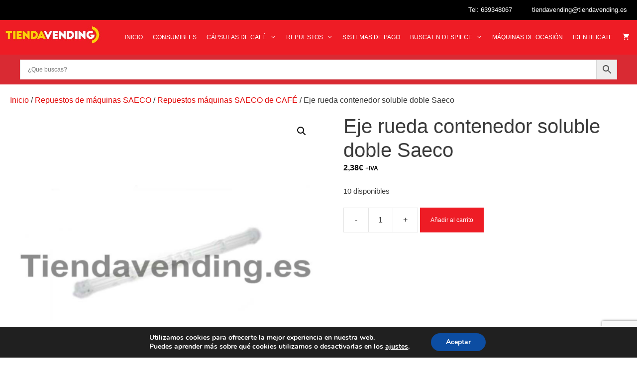

--- FILE ---
content_type: text/html; charset=utf-8
request_url: https://www.google.com/recaptcha/api2/anchor?ar=1&k=6LeMWB4pAAAAAARFH8h5mFMVUXpD4NE_5rWUVaVq&co=aHR0cHM6Ly90aWVuZGF2ZW5kaW5nLmVzOjQ0Mw..&hl=en&v=PoyoqOPhxBO7pBk68S4YbpHZ&size=invisible&anchor-ms=20000&execute-ms=30000&cb=ro2iysdeg5b
body_size: 48782
content:
<!DOCTYPE HTML><html dir="ltr" lang="en"><head><meta http-equiv="Content-Type" content="text/html; charset=UTF-8">
<meta http-equiv="X-UA-Compatible" content="IE=edge">
<title>reCAPTCHA</title>
<style type="text/css">
/* cyrillic-ext */
@font-face {
  font-family: 'Roboto';
  font-style: normal;
  font-weight: 400;
  font-stretch: 100%;
  src: url(//fonts.gstatic.com/s/roboto/v48/KFO7CnqEu92Fr1ME7kSn66aGLdTylUAMa3GUBHMdazTgWw.woff2) format('woff2');
  unicode-range: U+0460-052F, U+1C80-1C8A, U+20B4, U+2DE0-2DFF, U+A640-A69F, U+FE2E-FE2F;
}
/* cyrillic */
@font-face {
  font-family: 'Roboto';
  font-style: normal;
  font-weight: 400;
  font-stretch: 100%;
  src: url(//fonts.gstatic.com/s/roboto/v48/KFO7CnqEu92Fr1ME7kSn66aGLdTylUAMa3iUBHMdazTgWw.woff2) format('woff2');
  unicode-range: U+0301, U+0400-045F, U+0490-0491, U+04B0-04B1, U+2116;
}
/* greek-ext */
@font-face {
  font-family: 'Roboto';
  font-style: normal;
  font-weight: 400;
  font-stretch: 100%;
  src: url(//fonts.gstatic.com/s/roboto/v48/KFO7CnqEu92Fr1ME7kSn66aGLdTylUAMa3CUBHMdazTgWw.woff2) format('woff2');
  unicode-range: U+1F00-1FFF;
}
/* greek */
@font-face {
  font-family: 'Roboto';
  font-style: normal;
  font-weight: 400;
  font-stretch: 100%;
  src: url(//fonts.gstatic.com/s/roboto/v48/KFO7CnqEu92Fr1ME7kSn66aGLdTylUAMa3-UBHMdazTgWw.woff2) format('woff2');
  unicode-range: U+0370-0377, U+037A-037F, U+0384-038A, U+038C, U+038E-03A1, U+03A3-03FF;
}
/* math */
@font-face {
  font-family: 'Roboto';
  font-style: normal;
  font-weight: 400;
  font-stretch: 100%;
  src: url(//fonts.gstatic.com/s/roboto/v48/KFO7CnqEu92Fr1ME7kSn66aGLdTylUAMawCUBHMdazTgWw.woff2) format('woff2');
  unicode-range: U+0302-0303, U+0305, U+0307-0308, U+0310, U+0312, U+0315, U+031A, U+0326-0327, U+032C, U+032F-0330, U+0332-0333, U+0338, U+033A, U+0346, U+034D, U+0391-03A1, U+03A3-03A9, U+03B1-03C9, U+03D1, U+03D5-03D6, U+03F0-03F1, U+03F4-03F5, U+2016-2017, U+2034-2038, U+203C, U+2040, U+2043, U+2047, U+2050, U+2057, U+205F, U+2070-2071, U+2074-208E, U+2090-209C, U+20D0-20DC, U+20E1, U+20E5-20EF, U+2100-2112, U+2114-2115, U+2117-2121, U+2123-214F, U+2190, U+2192, U+2194-21AE, U+21B0-21E5, U+21F1-21F2, U+21F4-2211, U+2213-2214, U+2216-22FF, U+2308-230B, U+2310, U+2319, U+231C-2321, U+2336-237A, U+237C, U+2395, U+239B-23B7, U+23D0, U+23DC-23E1, U+2474-2475, U+25AF, U+25B3, U+25B7, U+25BD, U+25C1, U+25CA, U+25CC, U+25FB, U+266D-266F, U+27C0-27FF, U+2900-2AFF, U+2B0E-2B11, U+2B30-2B4C, U+2BFE, U+3030, U+FF5B, U+FF5D, U+1D400-1D7FF, U+1EE00-1EEFF;
}
/* symbols */
@font-face {
  font-family: 'Roboto';
  font-style: normal;
  font-weight: 400;
  font-stretch: 100%;
  src: url(//fonts.gstatic.com/s/roboto/v48/KFO7CnqEu92Fr1ME7kSn66aGLdTylUAMaxKUBHMdazTgWw.woff2) format('woff2');
  unicode-range: U+0001-000C, U+000E-001F, U+007F-009F, U+20DD-20E0, U+20E2-20E4, U+2150-218F, U+2190, U+2192, U+2194-2199, U+21AF, U+21E6-21F0, U+21F3, U+2218-2219, U+2299, U+22C4-22C6, U+2300-243F, U+2440-244A, U+2460-24FF, U+25A0-27BF, U+2800-28FF, U+2921-2922, U+2981, U+29BF, U+29EB, U+2B00-2BFF, U+4DC0-4DFF, U+FFF9-FFFB, U+10140-1018E, U+10190-1019C, U+101A0, U+101D0-101FD, U+102E0-102FB, U+10E60-10E7E, U+1D2C0-1D2D3, U+1D2E0-1D37F, U+1F000-1F0FF, U+1F100-1F1AD, U+1F1E6-1F1FF, U+1F30D-1F30F, U+1F315, U+1F31C, U+1F31E, U+1F320-1F32C, U+1F336, U+1F378, U+1F37D, U+1F382, U+1F393-1F39F, U+1F3A7-1F3A8, U+1F3AC-1F3AF, U+1F3C2, U+1F3C4-1F3C6, U+1F3CA-1F3CE, U+1F3D4-1F3E0, U+1F3ED, U+1F3F1-1F3F3, U+1F3F5-1F3F7, U+1F408, U+1F415, U+1F41F, U+1F426, U+1F43F, U+1F441-1F442, U+1F444, U+1F446-1F449, U+1F44C-1F44E, U+1F453, U+1F46A, U+1F47D, U+1F4A3, U+1F4B0, U+1F4B3, U+1F4B9, U+1F4BB, U+1F4BF, U+1F4C8-1F4CB, U+1F4D6, U+1F4DA, U+1F4DF, U+1F4E3-1F4E6, U+1F4EA-1F4ED, U+1F4F7, U+1F4F9-1F4FB, U+1F4FD-1F4FE, U+1F503, U+1F507-1F50B, U+1F50D, U+1F512-1F513, U+1F53E-1F54A, U+1F54F-1F5FA, U+1F610, U+1F650-1F67F, U+1F687, U+1F68D, U+1F691, U+1F694, U+1F698, U+1F6AD, U+1F6B2, U+1F6B9-1F6BA, U+1F6BC, U+1F6C6-1F6CF, U+1F6D3-1F6D7, U+1F6E0-1F6EA, U+1F6F0-1F6F3, U+1F6F7-1F6FC, U+1F700-1F7FF, U+1F800-1F80B, U+1F810-1F847, U+1F850-1F859, U+1F860-1F887, U+1F890-1F8AD, U+1F8B0-1F8BB, U+1F8C0-1F8C1, U+1F900-1F90B, U+1F93B, U+1F946, U+1F984, U+1F996, U+1F9E9, U+1FA00-1FA6F, U+1FA70-1FA7C, U+1FA80-1FA89, U+1FA8F-1FAC6, U+1FACE-1FADC, U+1FADF-1FAE9, U+1FAF0-1FAF8, U+1FB00-1FBFF;
}
/* vietnamese */
@font-face {
  font-family: 'Roboto';
  font-style: normal;
  font-weight: 400;
  font-stretch: 100%;
  src: url(//fonts.gstatic.com/s/roboto/v48/KFO7CnqEu92Fr1ME7kSn66aGLdTylUAMa3OUBHMdazTgWw.woff2) format('woff2');
  unicode-range: U+0102-0103, U+0110-0111, U+0128-0129, U+0168-0169, U+01A0-01A1, U+01AF-01B0, U+0300-0301, U+0303-0304, U+0308-0309, U+0323, U+0329, U+1EA0-1EF9, U+20AB;
}
/* latin-ext */
@font-face {
  font-family: 'Roboto';
  font-style: normal;
  font-weight: 400;
  font-stretch: 100%;
  src: url(//fonts.gstatic.com/s/roboto/v48/KFO7CnqEu92Fr1ME7kSn66aGLdTylUAMa3KUBHMdazTgWw.woff2) format('woff2');
  unicode-range: U+0100-02BA, U+02BD-02C5, U+02C7-02CC, U+02CE-02D7, U+02DD-02FF, U+0304, U+0308, U+0329, U+1D00-1DBF, U+1E00-1E9F, U+1EF2-1EFF, U+2020, U+20A0-20AB, U+20AD-20C0, U+2113, U+2C60-2C7F, U+A720-A7FF;
}
/* latin */
@font-face {
  font-family: 'Roboto';
  font-style: normal;
  font-weight: 400;
  font-stretch: 100%;
  src: url(//fonts.gstatic.com/s/roboto/v48/KFO7CnqEu92Fr1ME7kSn66aGLdTylUAMa3yUBHMdazQ.woff2) format('woff2');
  unicode-range: U+0000-00FF, U+0131, U+0152-0153, U+02BB-02BC, U+02C6, U+02DA, U+02DC, U+0304, U+0308, U+0329, U+2000-206F, U+20AC, U+2122, U+2191, U+2193, U+2212, U+2215, U+FEFF, U+FFFD;
}
/* cyrillic-ext */
@font-face {
  font-family: 'Roboto';
  font-style: normal;
  font-weight: 500;
  font-stretch: 100%;
  src: url(//fonts.gstatic.com/s/roboto/v48/KFO7CnqEu92Fr1ME7kSn66aGLdTylUAMa3GUBHMdazTgWw.woff2) format('woff2');
  unicode-range: U+0460-052F, U+1C80-1C8A, U+20B4, U+2DE0-2DFF, U+A640-A69F, U+FE2E-FE2F;
}
/* cyrillic */
@font-face {
  font-family: 'Roboto';
  font-style: normal;
  font-weight: 500;
  font-stretch: 100%;
  src: url(//fonts.gstatic.com/s/roboto/v48/KFO7CnqEu92Fr1ME7kSn66aGLdTylUAMa3iUBHMdazTgWw.woff2) format('woff2');
  unicode-range: U+0301, U+0400-045F, U+0490-0491, U+04B0-04B1, U+2116;
}
/* greek-ext */
@font-face {
  font-family: 'Roboto';
  font-style: normal;
  font-weight: 500;
  font-stretch: 100%;
  src: url(//fonts.gstatic.com/s/roboto/v48/KFO7CnqEu92Fr1ME7kSn66aGLdTylUAMa3CUBHMdazTgWw.woff2) format('woff2');
  unicode-range: U+1F00-1FFF;
}
/* greek */
@font-face {
  font-family: 'Roboto';
  font-style: normal;
  font-weight: 500;
  font-stretch: 100%;
  src: url(//fonts.gstatic.com/s/roboto/v48/KFO7CnqEu92Fr1ME7kSn66aGLdTylUAMa3-UBHMdazTgWw.woff2) format('woff2');
  unicode-range: U+0370-0377, U+037A-037F, U+0384-038A, U+038C, U+038E-03A1, U+03A3-03FF;
}
/* math */
@font-face {
  font-family: 'Roboto';
  font-style: normal;
  font-weight: 500;
  font-stretch: 100%;
  src: url(//fonts.gstatic.com/s/roboto/v48/KFO7CnqEu92Fr1ME7kSn66aGLdTylUAMawCUBHMdazTgWw.woff2) format('woff2');
  unicode-range: U+0302-0303, U+0305, U+0307-0308, U+0310, U+0312, U+0315, U+031A, U+0326-0327, U+032C, U+032F-0330, U+0332-0333, U+0338, U+033A, U+0346, U+034D, U+0391-03A1, U+03A3-03A9, U+03B1-03C9, U+03D1, U+03D5-03D6, U+03F0-03F1, U+03F4-03F5, U+2016-2017, U+2034-2038, U+203C, U+2040, U+2043, U+2047, U+2050, U+2057, U+205F, U+2070-2071, U+2074-208E, U+2090-209C, U+20D0-20DC, U+20E1, U+20E5-20EF, U+2100-2112, U+2114-2115, U+2117-2121, U+2123-214F, U+2190, U+2192, U+2194-21AE, U+21B0-21E5, U+21F1-21F2, U+21F4-2211, U+2213-2214, U+2216-22FF, U+2308-230B, U+2310, U+2319, U+231C-2321, U+2336-237A, U+237C, U+2395, U+239B-23B7, U+23D0, U+23DC-23E1, U+2474-2475, U+25AF, U+25B3, U+25B7, U+25BD, U+25C1, U+25CA, U+25CC, U+25FB, U+266D-266F, U+27C0-27FF, U+2900-2AFF, U+2B0E-2B11, U+2B30-2B4C, U+2BFE, U+3030, U+FF5B, U+FF5D, U+1D400-1D7FF, U+1EE00-1EEFF;
}
/* symbols */
@font-face {
  font-family: 'Roboto';
  font-style: normal;
  font-weight: 500;
  font-stretch: 100%;
  src: url(//fonts.gstatic.com/s/roboto/v48/KFO7CnqEu92Fr1ME7kSn66aGLdTylUAMaxKUBHMdazTgWw.woff2) format('woff2');
  unicode-range: U+0001-000C, U+000E-001F, U+007F-009F, U+20DD-20E0, U+20E2-20E4, U+2150-218F, U+2190, U+2192, U+2194-2199, U+21AF, U+21E6-21F0, U+21F3, U+2218-2219, U+2299, U+22C4-22C6, U+2300-243F, U+2440-244A, U+2460-24FF, U+25A0-27BF, U+2800-28FF, U+2921-2922, U+2981, U+29BF, U+29EB, U+2B00-2BFF, U+4DC0-4DFF, U+FFF9-FFFB, U+10140-1018E, U+10190-1019C, U+101A0, U+101D0-101FD, U+102E0-102FB, U+10E60-10E7E, U+1D2C0-1D2D3, U+1D2E0-1D37F, U+1F000-1F0FF, U+1F100-1F1AD, U+1F1E6-1F1FF, U+1F30D-1F30F, U+1F315, U+1F31C, U+1F31E, U+1F320-1F32C, U+1F336, U+1F378, U+1F37D, U+1F382, U+1F393-1F39F, U+1F3A7-1F3A8, U+1F3AC-1F3AF, U+1F3C2, U+1F3C4-1F3C6, U+1F3CA-1F3CE, U+1F3D4-1F3E0, U+1F3ED, U+1F3F1-1F3F3, U+1F3F5-1F3F7, U+1F408, U+1F415, U+1F41F, U+1F426, U+1F43F, U+1F441-1F442, U+1F444, U+1F446-1F449, U+1F44C-1F44E, U+1F453, U+1F46A, U+1F47D, U+1F4A3, U+1F4B0, U+1F4B3, U+1F4B9, U+1F4BB, U+1F4BF, U+1F4C8-1F4CB, U+1F4D6, U+1F4DA, U+1F4DF, U+1F4E3-1F4E6, U+1F4EA-1F4ED, U+1F4F7, U+1F4F9-1F4FB, U+1F4FD-1F4FE, U+1F503, U+1F507-1F50B, U+1F50D, U+1F512-1F513, U+1F53E-1F54A, U+1F54F-1F5FA, U+1F610, U+1F650-1F67F, U+1F687, U+1F68D, U+1F691, U+1F694, U+1F698, U+1F6AD, U+1F6B2, U+1F6B9-1F6BA, U+1F6BC, U+1F6C6-1F6CF, U+1F6D3-1F6D7, U+1F6E0-1F6EA, U+1F6F0-1F6F3, U+1F6F7-1F6FC, U+1F700-1F7FF, U+1F800-1F80B, U+1F810-1F847, U+1F850-1F859, U+1F860-1F887, U+1F890-1F8AD, U+1F8B0-1F8BB, U+1F8C0-1F8C1, U+1F900-1F90B, U+1F93B, U+1F946, U+1F984, U+1F996, U+1F9E9, U+1FA00-1FA6F, U+1FA70-1FA7C, U+1FA80-1FA89, U+1FA8F-1FAC6, U+1FACE-1FADC, U+1FADF-1FAE9, U+1FAF0-1FAF8, U+1FB00-1FBFF;
}
/* vietnamese */
@font-face {
  font-family: 'Roboto';
  font-style: normal;
  font-weight: 500;
  font-stretch: 100%;
  src: url(//fonts.gstatic.com/s/roboto/v48/KFO7CnqEu92Fr1ME7kSn66aGLdTylUAMa3OUBHMdazTgWw.woff2) format('woff2');
  unicode-range: U+0102-0103, U+0110-0111, U+0128-0129, U+0168-0169, U+01A0-01A1, U+01AF-01B0, U+0300-0301, U+0303-0304, U+0308-0309, U+0323, U+0329, U+1EA0-1EF9, U+20AB;
}
/* latin-ext */
@font-face {
  font-family: 'Roboto';
  font-style: normal;
  font-weight: 500;
  font-stretch: 100%;
  src: url(//fonts.gstatic.com/s/roboto/v48/KFO7CnqEu92Fr1ME7kSn66aGLdTylUAMa3KUBHMdazTgWw.woff2) format('woff2');
  unicode-range: U+0100-02BA, U+02BD-02C5, U+02C7-02CC, U+02CE-02D7, U+02DD-02FF, U+0304, U+0308, U+0329, U+1D00-1DBF, U+1E00-1E9F, U+1EF2-1EFF, U+2020, U+20A0-20AB, U+20AD-20C0, U+2113, U+2C60-2C7F, U+A720-A7FF;
}
/* latin */
@font-face {
  font-family: 'Roboto';
  font-style: normal;
  font-weight: 500;
  font-stretch: 100%;
  src: url(//fonts.gstatic.com/s/roboto/v48/KFO7CnqEu92Fr1ME7kSn66aGLdTylUAMa3yUBHMdazQ.woff2) format('woff2');
  unicode-range: U+0000-00FF, U+0131, U+0152-0153, U+02BB-02BC, U+02C6, U+02DA, U+02DC, U+0304, U+0308, U+0329, U+2000-206F, U+20AC, U+2122, U+2191, U+2193, U+2212, U+2215, U+FEFF, U+FFFD;
}
/* cyrillic-ext */
@font-face {
  font-family: 'Roboto';
  font-style: normal;
  font-weight: 900;
  font-stretch: 100%;
  src: url(//fonts.gstatic.com/s/roboto/v48/KFO7CnqEu92Fr1ME7kSn66aGLdTylUAMa3GUBHMdazTgWw.woff2) format('woff2');
  unicode-range: U+0460-052F, U+1C80-1C8A, U+20B4, U+2DE0-2DFF, U+A640-A69F, U+FE2E-FE2F;
}
/* cyrillic */
@font-face {
  font-family: 'Roboto';
  font-style: normal;
  font-weight: 900;
  font-stretch: 100%;
  src: url(//fonts.gstatic.com/s/roboto/v48/KFO7CnqEu92Fr1ME7kSn66aGLdTylUAMa3iUBHMdazTgWw.woff2) format('woff2');
  unicode-range: U+0301, U+0400-045F, U+0490-0491, U+04B0-04B1, U+2116;
}
/* greek-ext */
@font-face {
  font-family: 'Roboto';
  font-style: normal;
  font-weight: 900;
  font-stretch: 100%;
  src: url(//fonts.gstatic.com/s/roboto/v48/KFO7CnqEu92Fr1ME7kSn66aGLdTylUAMa3CUBHMdazTgWw.woff2) format('woff2');
  unicode-range: U+1F00-1FFF;
}
/* greek */
@font-face {
  font-family: 'Roboto';
  font-style: normal;
  font-weight: 900;
  font-stretch: 100%;
  src: url(//fonts.gstatic.com/s/roboto/v48/KFO7CnqEu92Fr1ME7kSn66aGLdTylUAMa3-UBHMdazTgWw.woff2) format('woff2');
  unicode-range: U+0370-0377, U+037A-037F, U+0384-038A, U+038C, U+038E-03A1, U+03A3-03FF;
}
/* math */
@font-face {
  font-family: 'Roboto';
  font-style: normal;
  font-weight: 900;
  font-stretch: 100%;
  src: url(//fonts.gstatic.com/s/roboto/v48/KFO7CnqEu92Fr1ME7kSn66aGLdTylUAMawCUBHMdazTgWw.woff2) format('woff2');
  unicode-range: U+0302-0303, U+0305, U+0307-0308, U+0310, U+0312, U+0315, U+031A, U+0326-0327, U+032C, U+032F-0330, U+0332-0333, U+0338, U+033A, U+0346, U+034D, U+0391-03A1, U+03A3-03A9, U+03B1-03C9, U+03D1, U+03D5-03D6, U+03F0-03F1, U+03F4-03F5, U+2016-2017, U+2034-2038, U+203C, U+2040, U+2043, U+2047, U+2050, U+2057, U+205F, U+2070-2071, U+2074-208E, U+2090-209C, U+20D0-20DC, U+20E1, U+20E5-20EF, U+2100-2112, U+2114-2115, U+2117-2121, U+2123-214F, U+2190, U+2192, U+2194-21AE, U+21B0-21E5, U+21F1-21F2, U+21F4-2211, U+2213-2214, U+2216-22FF, U+2308-230B, U+2310, U+2319, U+231C-2321, U+2336-237A, U+237C, U+2395, U+239B-23B7, U+23D0, U+23DC-23E1, U+2474-2475, U+25AF, U+25B3, U+25B7, U+25BD, U+25C1, U+25CA, U+25CC, U+25FB, U+266D-266F, U+27C0-27FF, U+2900-2AFF, U+2B0E-2B11, U+2B30-2B4C, U+2BFE, U+3030, U+FF5B, U+FF5D, U+1D400-1D7FF, U+1EE00-1EEFF;
}
/* symbols */
@font-face {
  font-family: 'Roboto';
  font-style: normal;
  font-weight: 900;
  font-stretch: 100%;
  src: url(//fonts.gstatic.com/s/roboto/v48/KFO7CnqEu92Fr1ME7kSn66aGLdTylUAMaxKUBHMdazTgWw.woff2) format('woff2');
  unicode-range: U+0001-000C, U+000E-001F, U+007F-009F, U+20DD-20E0, U+20E2-20E4, U+2150-218F, U+2190, U+2192, U+2194-2199, U+21AF, U+21E6-21F0, U+21F3, U+2218-2219, U+2299, U+22C4-22C6, U+2300-243F, U+2440-244A, U+2460-24FF, U+25A0-27BF, U+2800-28FF, U+2921-2922, U+2981, U+29BF, U+29EB, U+2B00-2BFF, U+4DC0-4DFF, U+FFF9-FFFB, U+10140-1018E, U+10190-1019C, U+101A0, U+101D0-101FD, U+102E0-102FB, U+10E60-10E7E, U+1D2C0-1D2D3, U+1D2E0-1D37F, U+1F000-1F0FF, U+1F100-1F1AD, U+1F1E6-1F1FF, U+1F30D-1F30F, U+1F315, U+1F31C, U+1F31E, U+1F320-1F32C, U+1F336, U+1F378, U+1F37D, U+1F382, U+1F393-1F39F, U+1F3A7-1F3A8, U+1F3AC-1F3AF, U+1F3C2, U+1F3C4-1F3C6, U+1F3CA-1F3CE, U+1F3D4-1F3E0, U+1F3ED, U+1F3F1-1F3F3, U+1F3F5-1F3F7, U+1F408, U+1F415, U+1F41F, U+1F426, U+1F43F, U+1F441-1F442, U+1F444, U+1F446-1F449, U+1F44C-1F44E, U+1F453, U+1F46A, U+1F47D, U+1F4A3, U+1F4B0, U+1F4B3, U+1F4B9, U+1F4BB, U+1F4BF, U+1F4C8-1F4CB, U+1F4D6, U+1F4DA, U+1F4DF, U+1F4E3-1F4E6, U+1F4EA-1F4ED, U+1F4F7, U+1F4F9-1F4FB, U+1F4FD-1F4FE, U+1F503, U+1F507-1F50B, U+1F50D, U+1F512-1F513, U+1F53E-1F54A, U+1F54F-1F5FA, U+1F610, U+1F650-1F67F, U+1F687, U+1F68D, U+1F691, U+1F694, U+1F698, U+1F6AD, U+1F6B2, U+1F6B9-1F6BA, U+1F6BC, U+1F6C6-1F6CF, U+1F6D3-1F6D7, U+1F6E0-1F6EA, U+1F6F0-1F6F3, U+1F6F7-1F6FC, U+1F700-1F7FF, U+1F800-1F80B, U+1F810-1F847, U+1F850-1F859, U+1F860-1F887, U+1F890-1F8AD, U+1F8B0-1F8BB, U+1F8C0-1F8C1, U+1F900-1F90B, U+1F93B, U+1F946, U+1F984, U+1F996, U+1F9E9, U+1FA00-1FA6F, U+1FA70-1FA7C, U+1FA80-1FA89, U+1FA8F-1FAC6, U+1FACE-1FADC, U+1FADF-1FAE9, U+1FAF0-1FAF8, U+1FB00-1FBFF;
}
/* vietnamese */
@font-face {
  font-family: 'Roboto';
  font-style: normal;
  font-weight: 900;
  font-stretch: 100%;
  src: url(//fonts.gstatic.com/s/roboto/v48/KFO7CnqEu92Fr1ME7kSn66aGLdTylUAMa3OUBHMdazTgWw.woff2) format('woff2');
  unicode-range: U+0102-0103, U+0110-0111, U+0128-0129, U+0168-0169, U+01A0-01A1, U+01AF-01B0, U+0300-0301, U+0303-0304, U+0308-0309, U+0323, U+0329, U+1EA0-1EF9, U+20AB;
}
/* latin-ext */
@font-face {
  font-family: 'Roboto';
  font-style: normal;
  font-weight: 900;
  font-stretch: 100%;
  src: url(//fonts.gstatic.com/s/roboto/v48/KFO7CnqEu92Fr1ME7kSn66aGLdTylUAMa3KUBHMdazTgWw.woff2) format('woff2');
  unicode-range: U+0100-02BA, U+02BD-02C5, U+02C7-02CC, U+02CE-02D7, U+02DD-02FF, U+0304, U+0308, U+0329, U+1D00-1DBF, U+1E00-1E9F, U+1EF2-1EFF, U+2020, U+20A0-20AB, U+20AD-20C0, U+2113, U+2C60-2C7F, U+A720-A7FF;
}
/* latin */
@font-face {
  font-family: 'Roboto';
  font-style: normal;
  font-weight: 900;
  font-stretch: 100%;
  src: url(//fonts.gstatic.com/s/roboto/v48/KFO7CnqEu92Fr1ME7kSn66aGLdTylUAMa3yUBHMdazQ.woff2) format('woff2');
  unicode-range: U+0000-00FF, U+0131, U+0152-0153, U+02BB-02BC, U+02C6, U+02DA, U+02DC, U+0304, U+0308, U+0329, U+2000-206F, U+20AC, U+2122, U+2191, U+2193, U+2212, U+2215, U+FEFF, U+FFFD;
}

</style>
<link rel="stylesheet" type="text/css" href="https://www.gstatic.com/recaptcha/releases/PoyoqOPhxBO7pBk68S4YbpHZ/styles__ltr.css">
<script nonce="GoQSXfTCu0xSg6Bgrx-OfQ" type="text/javascript">window['__recaptcha_api'] = 'https://www.google.com/recaptcha/api2/';</script>
<script type="text/javascript" src="https://www.gstatic.com/recaptcha/releases/PoyoqOPhxBO7pBk68S4YbpHZ/recaptcha__en.js" nonce="GoQSXfTCu0xSg6Bgrx-OfQ">
      
    </script></head>
<body><div id="rc-anchor-alert" class="rc-anchor-alert"></div>
<input type="hidden" id="recaptcha-token" value="[base64]">
<script type="text/javascript" nonce="GoQSXfTCu0xSg6Bgrx-OfQ">
      recaptcha.anchor.Main.init("[\x22ainput\x22,[\x22bgdata\x22,\x22\x22,\[base64]/[base64]/bmV3IFpbdF0obVswXSk6Sz09Mj9uZXcgWlt0XShtWzBdLG1bMV0pOks9PTM/bmV3IFpbdF0obVswXSxtWzFdLG1bMl0pOks9PTQ/[base64]/[base64]/[base64]/[base64]/[base64]/[base64]/[base64]/[base64]/[base64]/[base64]/[base64]/[base64]/[base64]/[base64]\\u003d\\u003d\x22,\[base64]\\u003d\\u003d\x22,\x22w5rCpcOwCsK4w6TCsyXCpB/CrG8XeMKbXg4Cw4vClQlyUcO2wrXCm2LDvRoowrN6woMHF0HCjV7DuUHDmCPDi1LDsC/CtMO+wqsDw7ZQw6TCnH1Kwq5jwqXCulnCj8KDw57DqMOVfsO8wp5JFhFVwo7Cj8OWw6YNw4zCvMK3NTTDrj/Dh1bCiMObecOdw4ZWw5xEwrB/w6kbw4sfw5LDp8KiecOqwo3DjMK1ScKqR8KGMcKGBcOew6TCl3wnw4ouwpMrwqvDknTDklPChQTDuEPDhg7CvTQYc2AfwoTCrSnDtMKzAQoMMA3Dp8KmXC3DjyvDhB7ChcKVw5TDusKoBHvDhBskwrMyw7JfwrJuwq1jXcKBL1doDm/CjsK6w6dKw7IyB8O3woBZw7bDjGXCh8KjTcK7w7nCkcKIE8K6wprCm8OoQMOYYsKyw4jDkMOnwp0iw5crwr/Dpn0DwoLCnQTDlcKvwqJYw77ClsOSXVHCmMOxGT3Dh2vCq8K3PDPCgMOlw4XDrlQ9woxvw7FQCMK1AGhVfiU9w51jwrPDkBU/QcOHOMKNe8OTw5/[base64]/w7tfw5pKOBEDw4zDiMKyccOAXMK6wrhpwrnDq2HDksKuHDbDpwzCjsO+w6VhDirDg0NzwrQRw6UWNFzDosONw4h/Ik3CtMK/QBfDnFwYwp7CuiLCp23DngsowoTDkwvDrCttEGhgw6bCjC/CpMK5aQNOUsOVDXrCt8O/w6XDlDbCncKmflNPw6JuwplLXRvCtDHDncODw747w6bCqTvDgAhbwpfDgwlMLngwwosvworDoMOQw7k2w5d6ccOMekciPQJRUmnCu8Kcw4APwoIDw7TDhsOnPsKAb8KeMHXCu2HDpMO1fw0DE3xew7FUBW7DnsK2Q8K/[base64]/[base64]/CiBB7ecK1eUzCncOAaQhuU8OWwpEpOREIX8OKw6zDmjTDnsK2bcOzeMOjD8KKw4YvaQIMeQ8ZUTBPwonDo3kdDnJwwrxFw5g3w6vDuRgEbRRADVXDh8K/w75zewM0DsOhwoXDphnDmcOZLG7DoDZpVw9nwpTCljwowqcST3LCjMOnwrbCvRbCrinDqzMdw73DlcKxw7AXw4hIWxfCvcK7w7vDusO/RMO1A8KKwoNcw744Xy/DoMK+wrfCqQAaT0bCqMOGacOuw6ZLwoXCjGZ8OMKLEcK2ZGPCrm8KPD/[base64]/DsMKvMUQ9wonCssOyEsOLwozDsQnDknUUccKiwqfDtMOXZMK+wrVJw5keI3DCqMKMFUxkPhLDlwfDicONw77DmsK+w6TDrsKzN8OEwoDCpT/DuVHCmE46wpbCssKGTsKAUsKJRk9ew6Avwqt5RQHDsUpFw4LCj3TCn1xPw4XDmBzDkQUHw47DkSYbw5Q0wq3DkU/ComA5w6PCmWN2NXB0Z3nDiDF5SsOKVB/ChcK+QMOOwr5zFMKvwqjDn8OZwrrCoEjDmVUjMiM0MEg7w7rDhwNfcCrCnnJWwoDCosO7w7RED8O8wpvDlnktRMKcHirDll3CuE53wrfCrMKhPzZXw4nCmR3CtsKLGMKOw5QMwqI8w7IDX8OTNsKOw7LDmsK4OiBTw5bDqsK0w5Q5XcOfw4/CkCvCl8Oew4kyw4LDisKBwoXCg8KOw7XDmMKNw7Ffw7rDocOBRUIEY8KTwpXDqMOAw7UlNh8zwo1FbmjClxXDicO6w7zChsKreMKFQiHDi10Vwrgdw7Nmwr3ChRLDuMOfShTDn27Di8KSwpfDlDTDokvCjMO2wol5GiXCnFYawq9qw79ew5tqF8O/JCtvw5LCoMKjw7LCtQ/CrAjCknbCo1jClyJ/R8O4C3FcB8KpwoTDtwEQw4HCjhLDo8KhOMKbBH/Dr8Kaw4nClRzDpSEOw5zCsQMncGVmwoltOMOOM8KCw67CsUDCjUbCpMK7bsKQLVxOchQgw7HDg8Kww4jCm29raTPDjzkIAsOjdDdIUzLDoXnDoywmwqk4wqcPaMKfwqlDw7Muwot/aMONW0cjOCTCm2rCgB4fYHEXcxLDgcK0w78Iw6LDosOmw65awoLCn8K8NAtYwqPCoQTCty9rf8OIZMK0wpvCmMKVwr/Cs8O9c13Dh8O4P1bDlTp6Q05ywrVTwrE8wq3Cp8O/[base64]/[base64]/CsEbCtngPwrnDh8KQHcK5woVLTwM0wqvCj8O7N1XDg25Iwq8Hw6djbsK6e1EeXsK3NmnDvht8wrYgwozDqMOXUsKVI8OZwpN2w7TCjcKWYsKrcsK9TMKhFGkqwoTCuMKvKh7CuULDocKCUW4oXg8yPS/Cg8OjOMOrw4V6CMK8w5xgKHrCoA3CsHLCnVjCksOxdDnDgcOBRcKSw6IlZ8KLIxPClMKhAHwcdMO9ExZCw7JJc8KYRAvDmsOCwqrCnUFgWcKNfzQ+wqVLw6rCisOAVcKLX8OPw5VywrnDpsKgw4/[base64]/DoBMBGGsjBy3CihfDkx4Vw7cFMVPDoSHDvU4GIcOmwqLDgnbDmsOIHCl+w7R0ZG50w7nDicOCw6Y+w5klw75bwqDDkhUPK2HCjEonTsKTGMK2wqTDoTnDgCfCpSACS8KmwrpUUj3CjMO/[base64]/CoWdXN8OTwpQow6Fmw5TDtwjDghYvEMO/w6UBw68kwrQLYcO3DTHDmMK1w7oaQcKpR8KhKkXDl8K3Lxp5w7s/[base64]/V8K4wpw+wpPDvHw6w7XCknV+wpzDjGMiIz3DrG3DsMKUwrLDlsOdw6NsKjdOw5fCqsKOdMK2w50ZwqHCnsOHwqTDq8KhFsKlw6bCiAN5wotYXxc5wroiRMKJATlWw54+wqLCtDo0w7vCgMKMCi8uQBrDlynCjMKNw5bCl8KIwoVKA2pPwo/DphXCt8K7WUNSwovCnMKTw5cdKX4sw7vCmlDCvcKIw44KasOpH8OdwpzDgSnDl8Onw5oDwo4vXcKrw6NMTcKKw77Cs8KFw5DCrETCgcOBwo9gwq0XwrJ3a8Kew5tkwonDiQVaGx3DnMKBwoR/[base64]/DmcKcd0/DhVrClcKpccOaA8KBw7fDncKKOVwXw6LCg8KWAMODEh7DiUHCl8KLw4wOP23DrgvCjsKiw4fDk2Q8bMORw60Sw6Q3wr09eAZjPxIEw6vCpABbVsKLw7NYwplfw6zDpcKsw7zCgkgbw4ggwrE7Xmx0wpZSwocBwo/[base64]/WXzCg089ciBKcz7CozjChsKpW3g2wpXDsHBdwpLDocKSw7XCkMO/[base64]/d8O9O3/CsMOTwrJjwrbCgMKCw7bCssO5WjnDuMK3LMO1JcKPGU7DmH/Cr8Opw5HCtMKow5xqwpjDqcOWw4rCmcOmUFI3FMKTwq9Rw4vCp1JJYyPDnVQORsOKw4bDuMO+w7wmRsKCEsKGasK+w4DChQYKAcOfw5LDuEHDpsKQWSYgw77Csj4yQMO3Vh/DrMKNw5k0w5FAwrHDmEJVw7bDg8K0w6PDglQxwonDqMOkW2AZwpfDo8KNesKhw5MKX2skw7oCw7rDi3MbwojCmDRYdCTCqSbChybDpMORCMOpwoEaXA7CsDbDii/ChhHDp3glw7EWw71pw6XCiH3DtjnCjcKnUWjChlrDq8KUO8KMNCN0E0fDiUFtwq7ChMKMwrnCmMK7wobCtjLCoErCkUDDpRLCkcKFXsONw4kKwqA8X1lZwpbDkG9Pw64GFHhBwpEyGcKSTyjDpVwTw78mesKXEcKAwoJHw7/Dr8O+V8OOD8OjXn9ww63ClcKbR1pYAcKzwokzw6HDhwHDq3PDmcKzwo4cWBMIaVgcwqR3w5ouwrlxw5BSbW8tFW/DgysjwoZ/wqtbw6HCs8Ozw7nDpzbCg8KeEXjDpBfDmsOXwqJMwo0ebzfCgsKdNCN+C2xPDCPDgXo3w6/Dj8OoZMOpT8KyHC4rw4N4w5LDr8ONw6pQEMKUw4lva8Opw4FEw78PJCgiw5DClMOfwpLCucKhdsOHw5cOwrrDgcOwwrE/woUawrDDm2YQbwPDr8KQRsOhw6sHScKXfsK1Y3fDpsOrMmkKw57Ck8OpRcKsFHnDoynCtcONZcKGBcOVQ8Oswostw4LDjEouw6U5TsOZw73DhMO1bS09w5TCncOTcsKNQGU3woB3b8OOwogtNsKsMMOdwpsfw7/[base64]/DsDTDm8KKAVdbwoEjwoXDpGkMBsOeIBLConYAw5fCjAoqUcOKwoLClAJCLRDCj8ODfg8lRFzCsHpYwoh/w7IOIVNaw4B6OcO8VsO8ICIjU2tVw7zCocKgd0DCuz86TALCm1VacMKZDcKmw65rZlRzw6sIw4HCnxnChcK5wq1YdVjDmMKeeC7CgRkcw4UrGSZGIBxzwpbDtcOaw7/DncK0w6fDrFvCm0RvGsOlwpVwRcKObUbCh2t/wq3CscKLwpnDusOow7LDqA7CthzDq8Oowrwnwr7CssO0XCBsScKBw5zDpFjDlWnDjy3DrMOrESEdOGkaeGtiw5oKwoJ/wqDCmMKtwq9Nw5zDmG7CoFXDlQ4WK8K0Oh5wGcKsS8Krw4nDmsKjaFV2w6jDuMKzwrgVw6jDt8KKdGbDosKnMBjDnkUgwqUHYsKAfAxgwqIjwosuwr7Dqz/CqSBcw4TDmcKWw75JAcOGwr3CnMK2woPDt3/ChzpNTz/[base64]/CjcOYw44Bw5tAI8KRE8ODw7fDtsOkw7PDlMKAw5AUw6XDjTVzXm8ybsOFw7gtwpLDqFHDpxjDg8OkwovDtTrDv8OGwqVRw4XDkHfDhzwVw6VAPMK/f8K3VGXDi8KiwrE1JcKrCEo2cMK5w4lqw4XCiErDtsOHw70iIlsbw4k0ZXxQwqZ7XcO5Zk/[base64]/DjHwrw6LDnA5eLsOnDcKUP8OaTsOadWLDpjNNw7XChCfDngVzQMKNw79NwpXDv8OzAsOQGV7DkMOrKsOcCcKgw5PDhMKEGCksX8OZw4jDpH7Cqzgiw4UxRsKewonCsMOyPyoFbcKEw4PCrVESZsOywrnDo37Cq8O9w7pEJ14Bwp7CjmjCssOFwqcVw47DkMOhwo/DknsBTGjCqsOMLsKMwqTDscKpwpsuwo3Cm8KSGynDmMK9Z0PCksK1KHLCtAvCpsKFZzLCr2TDocKew7smJsOpSMOeJMK0WEfDtMO2c8K9KcK0XMOkwrXDrcKvATBIw4vCisOdU0nCsMKYCMKnI8OVwrlnwoB5csKNw5LDjsOSS8OdJgfCtW/Cg8OrwpIowo9Dw6tww43ClEDDv3fCrSDCrHTDoMOWTMOZwovCgcOEwoPDusO0w57Dk0IkCMO6U0fDt0QVwoTCqn95wqR5IXjClhXCgF7CusOeP8OgOMOBRMO6Nkd4DEhowrJtQMOAw73Cmn1zw40kw5zCh8KhO8KzwoVPw5/DtzvCoBAlCA7Do0PCigkfw7w8w7MIS2LCm8OZw5fClcKnw6wDw7fCqsOqwrsbwqwkSsKjIcK4PcO+T8OOw6zDu8O7w5XDjsOOKn4lBhNSwoTDr8KSJ1zCqXRFDsKnC8ODw7/DsMK+EMO7B8K/wpTDocKBwrLDt8OVeCwVw54Vwr0FacKLNsOiRcKVw4BCJcOuGGvCog7DrcKIwq5XSHTCjmPDoMODbsKZTMOQAMOOw51xOMKoRwwyaTnDil/[base64]/w5/[base64]/Ds8Oyw6Uww47DncKjw6okw7ssw7zCigzDr8KbE1vChQPCr2kTwpbDgMK1w41YccKrw6bCvFkbw5nCtsKXwrsKw7vCiFludsOnXyLDi8KtOcOWw5QUw68fPWPDisKqIjPCrU5Swr4SEMOywr/Cpn7CvsK9wrAJw7XCtRIqwocow7/DpgjCnlzDusK2w4TCpznCtsKvwqzCh8O4wqoWw4fDkQtucUJ5wqdXJcKFbcKhGsOlwpVXcgPCjlPDtAvDs8KlDG/Dg8K/w6LCiysYw7/Cn8OQGifCuHtIX8KkZgfDkG42G3J7JMO9B28qRVXDpWLDh2vDg8Kqw5PDtsOIZsOvEVvDt8KjQm51EsK/w7x5Az3DkUtEFsKGw7nDlcO7fcOmw53CtHDDtsOCw54+wrHDvwLClMO/wpNcwpUPw5jDrcKWHMKKwpZMwqnDkHXDixxnw4HDhgPCoyLDr8OeEsOvd8OzHHl/wqBKw5kNwpTDtyp3ZRc/wpNqNsKsO0YBw6XClVsGOBXCucKzdMKqwotfw63ClMOqccOEw5XDs8KNQgjDmcKPecOhw7jDsXRXwp0rw7DDqcK+YHInwp/DrX8gw5/Dg1LCoWE7RFTChsKPw5bClwpTw4rDssKVKQNjw4nDrmgNwpnCpFkgw5TCm8KSRcKcw4pAw70oRsOpEBHDr8K+a8OzZiDDlX5NE0IpOBTDvmRnAlzDsMKeBnQ5woVjwrkSXGEQPcK2w6nCnE/DgsOMXk/DvMKKIF0Iw4plwr91S8K1XsOnwrsxwq/CscOFw7Yiwr5Gwp8bGz7Dj1rCvsKvCk5uwrrCiBzChMK7wrQ8MsOpw6jCiHsnWMKVOFvChsOiScO2w5Alw7t7w69Qw4MgL8OkHCcLwos3w5vCrMO5F28qw7XDo0ocLsOiw4LCpsOuwq1LdW3DmcKxVcOSQCbDmBfCiEHCncK/Sy3DgwDCrUXDucKAwoTCmUAbCnw1fTQcTMK4Y8Kow7/Cr3jDgUQLw4PCtX5kJELCgBrCj8O6w6zDgTU8VsO5w60tw6tpw7/DkMOCwq5GdsONPXYhwpdGwprCisKOZ3MOfT9Aw55nwq9cwqbCpGjCtMKgwqIhOsK8woLChUnCojDDtMKWWTvDtBxGAjPDn8OBRCc5fhbDvMOfdRhlVsKhw7dJH8KYw6/CjRjDpm5/w7kgGEZiw7skV3vDtHfCkC3DvMOlw6DCkjcnBwXCjUAlwpDDgcKHR2BINF3DrRknbcKuwrLCq2rCqh3CqcOYwrPCvR/CpF/Ch8Oow4TCosKWacKkw7h+DXdabmnCo3bCgUJBw6bDn8OKXyI4L8OYwpPCvlzCvDQzwqnDq2tfa8KdBVHCpiPCjcKHJMOYImjDrsOhbsKGYcKpw4LDsS82BwrDlmI2wqZkwonDtcKMZcK9EsKIP8O7w5rDrMO1woVQw5YNw47DhG/[base64]/wqfDgMK2asOBBX7CsB7Dl8K6AsKGw4XDqmxcLRcsw6bDqcOeSEXDhMK2w4JmAcOfw5EzwqPChS3DmsOJSg4QNQUDbcKYQlwuw77CijvDilvChHTChMKIw4XDiFp9fzA3woPDok5zwoRQwoUoIsO+ASTDnsKHRcOuwq9WScORw6rChMKOcG/[base64]/wq1EeFEDUiDCucOMwo5EwqzDrcOyPUlld8KZTyrDiWrDrcKpWltMOFbChcKMCyR3Wh0pw6ETw5XDvBfDqsKFLcOQZ3vDscOoEwfDl8KGJzRow4rDu3LDg8Oew6rCmcKuw5EQw5rClsKMXA3DtwvCjWJbwqkMwrLCpiRQw4/CjBrClD9EwpHCiioAbMOjw6rCgHzDlxlDwqInwojCusKSw7pUHWAuIMOmX8KXIMOww6AEw4nCsMOsw70SElw/HcKyWRMFHiMQwrDDrh7CjBVzNRAUw4TCrSh5w4bDjG8Ew4DCgz/[base64]/DpsKqwp7DkDJYwpvDnsK4EMKJwrAWwq/DoV/Dv8KCw6fCpMKADxzDjz/CjsOJw786wrPDjMO/wqFAw7wTDX3DvWLCkVfCucOdOcKtw6cIDBbDtMOlwpJLPD/Dn8KRw7nDuB/CmcOew7bDh8KEbn92V8K3VyzCrcOYw55DKMK7w7xgwp87wqnCn8OtEEHCtsKyVgoRGMOaw4h3PVVjEQDCkRvDoyk6wrJlwpBNCT5GBMOKwoBXBw3CsFLDo2IqwpINRTTDisO2eWbCuMKzeGPDrMKiwrdBUER/[base64]/Cg8KvHwfDs2bDnsO7MMOww6ZuX1snczXDi0RjwpPDlmhyWMOtwpbDg8O+XSMTwo4FwpvDtwrCu28/wr08bMO/HjpRw47Dnl7CsBFgU2fCgTg3T8KIFMOIw4HDq0kSw7p8T8OrwrXDlMKmBMK1wq7DtcKmw6xlw7AgScKswozDtsKEAjpneMOaU8OHP8KjwpV3Q2wCwrwUw6wbKg45NxvDlERWD8KENkcGc1sMw5NYLsKyw4HCnMOidBkTw7N/JcK7EsOdwr8+WALCtUMMUsOrVwjDs8OrNsODw5R+JcOuw6XDoz0Cw586w71+QsKfPynCgMOIMcKbwpPDi8O4wo5jT0zCnnPDlGgbwrYtwqHCqcK6Tx7DjcOxBxbDmMOFZsKOYQ/CqDFdwohDwovCoh0CSsOOKDx2woIAa8KbwpvDl0PCkkTDsSDCm8OVwrbDq8KGfcOxLlklw5ITJRFlbcKgRV3CncOYAMKlw4ZEKSTDkz94Wl/DgsKUw6MgVsKxRC5Ow7YxwpgUwqhFw73CiCnCmsKuIBglaMOfScO9ecKYVVdUwqHDv1sPw4kmSQvCkMOEwpMSc3Bcwp0NwrjCisKlAcKLHSw2IXbCk8KAUsKhbMOAdkEFHm3DjsK7UMONw4nDkCjDsSNefCjDqz0JUF8+w5XCjjPDoDfDlnbDgMOPwq7DkMOQOMO/DsOSwo4uY0BfYMKyw5PCo8K5bMO1cHBALsKMw4V9w4rDhFpswrjDg8OwwpYmwpVuw7nCsXXDmVLCoh/DscKdSMOVZC5Nw5LCgCfCrUoycmHDnynDsMO9w73DtsO3HzlpwrzDnMOqd3fCssKgw68Rw6oRJsKvMMO6HcKEwrNmX8OGw7pOw6XDonMOCghxUsORw6dKbcONbyh/BlYLD8Kfd8OMw7IFw5MDw5AJW8O/a8KWIcOrCB3ChBUaw7tKw53CocKLZBVTKMKcwq8yCwHDpmvCvC3DtCVzCS7Cri8qVsK/MMKQQFfCusOnwo7CmhrCocOtw7g4exhOwrh+wrrCiVRjw5rDm3ANdxfDlsKlCWd2w7oFw6Rkw6/Cv1Vdwo/[base64]/woLCoMO1w5E2w5/Dl8OTw4DCgHbCtMOTw4kSNjLDucO2fBdoFsKnw441w78KFApHwqoEwp1QeBLCng8DGsK5FMOpecKawpxdw7oCwojDqkpdYknDs3c/[base64]/DqMKuG8O9w5TCvB3CtxLDvUcEwp91fsOHwq7CoMK/w7/Dp0HDsRh+QMKyeQoZw6vDh8KpSsO6w6pPw7l3w5LDn37Dm8O7AcOVWGFOwqxZw5osUm0ywpNgw57Csigww492OMOLw5nDo8KhwogvQcOFVBNLwph2e8KPwpHClF/DjGh+FhtUw6c8wrHDusK0w7/[base64]/CsSLDmcOCCMK6BMKRw5TCi8K5LcKyw4kZBMKpDQbClXwzw4AqB8OVA8KTKGwdw59XCMKQHDPDvsKhPUnDr8KlEcKid0LCrwJoEn7DghLDvUAbJsOUeDpzw4XDtRvDrsK7wqUMw6BJwpbDh8OIw6hgakzDusOxw7fDlGnDtMOwZMOFw7PCinTCikbCjMOqw7/[base64]/DlW9lwqF7fMO/[base64]/DucK3wqhcI8K4CBsSwq0LQsKkwqjDvy0vw43DlkklwroywrjDnMO7wrjCicKMw7HDmVZ0woDClzw3dAXCmsKpw7sIPEJqIULCpyLCpEZRwolKwrjDvlsNwpHCsT/[base64]/Cg01qDhURw4PDsMOcJMOaRmMvworDkcKxw7vDtsO9wp8qw4jDn8OHPsKhwqLChsK+dRMKw7vCkHLCtBbCj23Cnz3CmnvCmXIvU0FFwpNbwrLDvk5CwonCicO2wpTDh8ORwpU/wogGNMOnwrBdCBoNw6h8JsOPwrxmw48GPSMDwpcIJi7DocOOZD12wqXDrxzDgcKdwo/CvsKUwrDDmMKTQcKEWsKnwrAkMUdPBQrCqsK9S8O9QMKvNsKOwrHDnxrCgz7Do3ZGSnIiGMK6cHPCsSrDqGHDhcO8N8O3c8KuwroKD3LDscO7w4bDrMKtBcKtwpp1w4bDm1/CogNda3lxwqvDisO9w4jChsOBwo47w4NgP8K8NHvCsMKew4o1w7nCkUnCi34ew5XDulp0fsKiw5DDtlkcwoUiY8KewooTfzZxaURLSMKCPnlrdsKqwodVZShBw69vwoTDhsKIVMOsw4DDiRHDtMKLMsKYwr5KbcKMw59cwqEPesOeW8OXVT/Ch2bDi0LDjcKVYMOiwoZzUsKPw4MEZ8OgL8OQYyTDscOIAXrCqzfDocKDYR7ChD1AwroAwobCnMOCYF/DmMKMw591w6vCn2jDtTPCgcKjeRY8ScK/UcKxwrTDrsKUXMOtVzhCKh44wrLChW3ChcOewpfCu8OJVsKlKwnCmx9Kwp3CuMOAwrHDm8KuHgfCsVkww4zCt8Kyw49NVC/Cti0sw4tYwrXDrSVkNcOHQQnDhsKhwr1keSleacKNwrwgw73CrMOxwpMXwp7DvyoZw7ZcGsOqCsOUwqsXw7HDhsKCwoDCiWtlJ0nDiE99LMOmwq/Dol0PAsOOMsKKwoHCr2YBNSPCjMKVOzvCnRwJKsOkw6XDlsKGKWHDh3rCucKANsO9H07DtsOaPcOpwqnDuAZqwpTCv8KASsKqYcKNwo7Cryh3byvDig/Chwx1w6ktw43CosK2JsKFYcK6wq9pPGJTwpLCqcKCw5rCj8O/wrMOLwcWCMOydMKwwodMWTVRwpdkw6PDmsOMw70wwr7DjFRCwpLCmRgewo3DosKUW1rDksKtwoVvw7/DlwrCokLDi8Kzw4lBwrHCnGDDisOiwopXUsOOd1/DmsKTw69hIcKAZcKLwo5Zw505BMOZwqhfw58OUzXCrjkxwpF7YzDCnBByHQ3CjgvCh3EKwoFbw4rDnkQddcO2XsKaPTLClMOSwoDDn2B+wojDr8OKA8OcE8KOdH05wrfDn8KCHMKkw48PwrsiwqLDkzXDu3wBQHcKf8OSw6EqAcOLw5/CmsKkw45naQdkw6DDognCrsKzXHFqH1HClGXDjw4LSn5TwqTDk0VdUsKMY8O1BjzClsOew57DuBbDkMOuUkrDmMKMwp5mw6w6fCJOeDPDtMO5N8OmcX11AcKgw5ZVwqDCpQnDp0hgwrLCuMOrXcO5DWfCkzdiw5UBw6/DuMKkD3TCt0gkL8OTwq/DnMOjb8OIw7fCjmfDpT4vccKzfAN0XMKXLcKDwpMLwo02wpPChcKHw4rCuWo/[base64]/DiMK6HcOBwpbClDLCl8KPPHtBECpzw4bCmz7CjcKxw6N9w77Cl8OlwpPChsKsw5UHDwwawq4uwpJyPgQmXcKGK1TCgTlHV8OBwoA1w7Jzwq/CpALDtMKSL13DucKvwr9ow6sGK8OawoPCg1ZdCMK6wqxgcF/Clhd6w6PDiCDCisKnLcKRLMKqPsOBw44ewr7Cp8OIAMO7wo3CrsOjBWc7wroswrrDm8O1UsO0wrh3w4PChsOSwpkzBnrCrMOXJMOQPsORMnpew7tzKGA1wqvDgcKFwo1PfcKLLMO5K8Ktwr/DmXXCoT1hwoDDjcOyw4nDqSrCg2cFw4AoQDvCui1rGMOYw5dVw77DvMKQfzgxN8OPT8OCwo3DncOuwo3CrsKrdAbCg8OnfMKlw5LDoQzCoMKnK1p0wqJPw6/Du8KgwrwNHcKKNE/DtMKFw6LCkXfDusOcX8OJwqZwKTsQVQhbNDwGwo7Dl8K8fGlow7/[base64]/[base64]/DgcKkLcOyw7ATUsK8worDrj3CjcKnK8K4w64sw4vDiBVhQRXCj8OfNHtoA8OsAj0INAPDuBvDhcKAw5zDpSY5ERoHHQrCkMO7QMKOeTA3w4wVMsO/[base64]/B0MFLh/DmBwWQsKIw6Naw7PCnMOwDMOMw6Edw7lMQHnClMKAwpJCACrCjzBuwqvCtcKBA8Oewol0CcKCwpTDv8OswqLDqT7CmMKjw7tTaxnDs8KVc8KSJMKhYBBSOhx8AA7CoMKRw4fCjTzDjcKzwptDV8K6wpFsUcKba8OEOsOfDg/[base64]/CpcONw44Mw4NRW1JbfERxA8K3w4dgw7kKw5rCuSguw4wvw7VrwqA1wpHChMKTJsOtPUpsKMKowpJRH8OIw43Dp8Kaw71+K8OOw6tQCkREc8O/aEvChsKzwrEvw7Rhw5zDv8OHAcKacHfDjMOPwpAoGsOMWBRbN8K1bgwXIGdNdcK/[base64]/DijFow4U7PnbCrFBwFsOsw5F1w4LCiMOWWMOCHSPDgV1nwq/ClMKrfkJ7w6HCgnEVw6jCjUHDtcK+wq8PAcKtwqtfZ8OGIg/[base64]/[base64]/S0HDuURBWSxTIyEWTxPDoB/CqCfCgynCq8KeMULDiyLDpmxnw4rCjgMyw4Rsw7jDkCrDtH95D0XCoW0Pw5XDpWTDosOBam7DukpwwrhjB0zCvMKqw6xxwobCuC4ABRxHwq1iDMOgMV/CpcOjw500dMKGI8K5w4lewrtXwr9Gw4XChsKYSCLCpB/CpMK6cMKZw5I8w6jClcOQw4PDnwrCg0/DoD0sGcKSwrp/wq41w40YWMOjWMK3wpXDscKsRD/[base64]/CncKFw7nCgsOaw69Xw7rDjA3DkC0Awp/[base64]/ChEDCsXg+wq7CusO2woFgwr06w5TDqMKkwqEiDsKWNsO0GsKnw6nDpyAdZllcw6HDuQ8GwqTCnsOgw4haY8Ozw7ppw6/CmcOrwr1QwpNqLw5/dcOVw6VBw7h8fG/CjsK3JzZjw640DWjCrcOrw7lnX8Klwp7DumVgwpNGwrjCslTCrUNZw7vCmhYuPRtfHyxGZ8KhwpYNwpwVVcObwpYMwrxWZybCssK9wp5tw5t8ScOXw4nDhyAtwoXDoTnDohpRHEMyw70QasKILsKYwoYuw58pBcK/w5/DqEHCpDLDrcOZw6rCvMKjUiXDlmjCiwxzwrEow59bHCYOwoLDhcOSC191XMOnw45XFGMgwrx3MCvCqXpvQMOBwqtzwr0fBcOec8O3fi02wpLCvy5LTyNgR8Oaw4lCbcKNw7DCmFkBwo/CjMOow7Vrw61+w5XCoMKrwofCjMOtSmnDp8K+wpdYwrF/wo5jwqEOSsK7SMOEw6E5w484OCPCjE/CisKnbsOUNRBCwpgFeMKnfCfConYjbcOlAcKJUcKQfcOQw7PDq8Ojw4vCrsKlPsO9csOKwonCg1gkwpDDvxrDsMKdYWDCrnc9D8OQWcO+wonCgzZXO8Ozd8OxwroWU8OlVwUlYCHCiw4/[base64]/CsMOAw5jCvQ8Vb8KkcMKxw59PX8KXworDkcODFMOKZsK/woDColcpw41Sw5fCncKnCMOtCEvCqsO3wrNzw5LDtMO+w7/Dulg8w53DisO8w5AHwpXCnQFqw5MtGMOjwpjCkMOGH0HCpsOlw5JuGMO5c8OAw4TDnXLDg3s7wqnCjCUnw5V2SMKdw6VLPcKIRMO9GkdKw4x0V8OhUsK1HcKqfcKBJcKCZBdGwoJCwoPCmsO7wqvCgsOKCsOHTMO9eMKbwr7DtzoICMKvGsK/[base64]/CmcOhwoHCvj7Dh8KXPsK3NsOnw4YgcDwJwqN3w6klSzHCo3/CllHDiDrChi7CvcKFIcOmw5IMwpTDkR3DrsK0wqxgw5LDr8OTFV9pK8OYdcKqwp8YwrI/[base64]/[base64]/[base64]/CrMOgw57DsS8HworCkSfDvsOvIklHw5NpDsOjw5V3FsOuTcK0VMKPwrDCpMKBwpERPcKmw5kOJTnDiAMjIUnDlCdQRcKqQ8OfYxZowop/wqnCs8OGAcO/wo/DisOOfMKyQsOUdsOmwofDhljCv0UhG0w7w5HCkcOsdsKfw43DmMKaIFhCTXcVZ8OfY2XChcOobmTDgDYlQ8Obwr3DnMODwr1JUcK5UMKHwrUqwq8OdXTDucOgw4jDmMOvUzwbwqkjw7jCgMOHTsK0NMK2dMKnHsOPJVUOwrlsYnkjDm7ClFkmw7/DqCdDwoRsEDB7bcOGW8Kvwr0hN8K1Cxo1wr8JMsOgw481e8Oyw5hOw4ExFSHDq8K9w6N4P8K8w79/XsKKaDvCnmvCq27CmTfCjy3Clnl+c8OmQ8O5w4MBLBk9HsOlwpPCtzFqbMKzw6JiDMK3KsOowrUswqc7wpwFw4bDsVHCh8One8KMK8KrRT3DtMK6wrFyKGnDg2tkw5EUw4PDvGkHw4k6Q1NTbFnCugMVAcKuOcKUw60wb8ODw7/[base64]/Dk0LDuxnCnh4SwrbDsMO5woI/w7cTRcKLNmfCl8K2EMO1wpjDshkYw5/DlsKeEAQqWcOsGn0TUsKcbmvDnsKIw6LDsmFILj4Dw4jCosOFw4Rywp3DsE3DqwY+w67CvRVkw6tUYiR2TGfDlMKhw5fCksKxw70qGy/CqhVpwpRuFsKmbcK8wpnCpgoFLR/[base64]/Cp8KGw4DDlid3w7B+LcO4w5AdDEnDggx3I2wdw4YfwooEOsOHNDt6QcKfW3HDpQ4WdcOew7wKw7nCh8OCa8OUw4vDnsK7wroNGjLCjsKlwq/Cu3jCincdwoURw41sw6bDrCrCsMO5M8Kow7U5NsKEbsK5wqEiRsOvw7F1w5jDqsKLw5bCrRbChVJBWsOZw6lnOADCiMOKAsKweMKfTRcDckjCvcKlCjote8KJQMOGwpktK1rDuCYVTmsrwpxbw4kVYsKTLsOlw6fDqi7CplstXXTDlT/[base64]/ChDTDrcKZWsOawrfCssO0woPDmMKkw7QJwokEw4NRfAbCpBzDolADaMKbcsOWPMKpw53DoFk/w6xEPR/CsTJcw5ISH1nDo8KHwqbCusKYwrjDkh4cw5bCv8OXH8OBw5JQw4ocNsK5w55iO8KrwqDDllvCi8Kxw47Cnw0HCMKRwpxGPDbDn8KwLULDg8KPM1tsL37Dik7CtHtrw6cnQcKKUsOdw5fDisKvKWfDkcOrwqnDmMKdw7d+w7FbR8KJwrbDi8KAw5rDvmbCv8KNCSlZaF/DucONwr0GBxYawoHDkFxQZcKgw7dUZsKKQw3CmRvCjWrDsh4UE2/Dm8OAwoZgBcKkOmHCqcKTKVNtw43Di8KgworCn2nDgU0PwpwGRsKCfsOudjk2wqPDsQ3DmsO5K2HDgEFmwofDm8KQwrcmJcOsd3fClsK/R3fCu1RrWMOmPcKTwpDChcK4YMKdE8OIDnopwp3ClMKWwpXCqcKBJz7DosOTw7pJCsKlw5DDucK0w6J+LinCq8K8ACRuTAbDgMOOwo3CuMOpEBUnSMKXRsO4w4YKw546fkLCt8OPwrQGwojCjErDtW3Dq8KiTcKzejw+BMO9wo91wq/DrQbDlcO2TcO4WAzCkMK5f8K7w7EHXDZGKUpyY8OKfnzCtsOKasO5w4PDicOqCMKEw6NlwobCmMKqw4o5wogWPMOydxFVw7RkbMKww61BwqBMwrPDjcKgwrvCnCnCisKlEsK9IXZhRm9yR8KQWMOiw45Sw6/DocKRwo7ClsKJw5TCgl1pAR04N3ZNUw8+w5zDlMKBEcOFXj/ColbDrcOZwqjDnkbDvcKww5J4AAPDnxxvwoFGA8O4w742wrJmMRLDm8ObF8OpwrNNeRYEw67CqMKNNQ/ChsOkw5PDqHrDgcKgJ1EWwrVIw6k6RsOLwqJ9ZHnChVxYw5kZWcOYdm7DuR/CmjPCk3YZH8O0FMKxa8ONDsOZbMORw6EmC1IvHhLCpMOuZhrDosK8w6LDvjXCrcOhw7liajPDsHLCmQ1wwpMCQsKVZcOewq9kd2oiScOQwpt7JsOgVzvDqR/DiCN8Nzs2VcKAwoR1JMKrwp1Pw6hOw4XCiQ5Hw4RBBRXDg8OkKsKNLwHDu0xYB0nDs3bCucOiTcO9NDgsYXTDosO5wq/Dri/ChRYUwr/DuQvDiMKdw47Dl8KCDMOQw6zDucK4UCYlI8Kvw77Dp01uw5fDrVrDocKRN1zDsXFjCkM2w7/DqAjDkcKDw4PDjTtHw5cXw4ZbwrN4XAXDki/Do8KPw4LDqcKFQcKqBkRrf3LDrsKLHTHDi1QDwqPCjHpIw74bMnZBAwZ8wr/CgMKKDQcEwpfClzlqw5sFwrjCoMOFeSDDu8KywoXCqkzDm0Zrw43CksK1MsKvwq/DicOaw4pUwrFQCcOjVsKbF8OBw5jDg8KDw6DCmhTCqS7Cr8OuZMKQw5jCkMKpaMK4wrx0SBLCszXDujZOw6zDp0shwrnDkcOQJsO4e8OOcgXDtG/[base64]/CtSJ6FcKuwqbDjMO9w6BBwpfDgxTDiT0uGggeBVHCu8K9w7BnAUUjw6/CjcKrw7DCkDjCtMOwVjAmwpjDqjwcBsO2w67Do8KBeMKlHMOLwq3CpFdHAirDrjrDnMKOw6XDm1bDj8OtDj/Dj8Klw7IkBH/CgzXCtBjDtjnDvHMUw4DCjm99UCgofsKwSjkMVzrCo8KtT2dXdsOPD8OAwpgCw7MRWcKLeEIVwqrCssKnByvDrMKYDcOuw6xPwpczY2dzw5bCswnDniB1wrJ/w6ckJMObwoRKdAvCksKAJnxtw5rCssKrw6jDisOIwoTDuUrDgjDDpVPDu0jDksKwRkjCiXs+JMKqw5pow5TCjkDDmcOQCWDDt2/DvsOxHsOdasKew4fCs2smw7kWw48fTMKAwoVMw7TDlV3DncOxM0/CswsKasOSDlDDgxd6NmlfS8KfwprCjMOBw59TAljCrMKoYhlkw7kQD3jDhW/[base64]/DvScLTcOrG1IMZsKqR8KsGTvDvMKPNcKVwpzDiMKcZiNzwqgLdBNgwqVrw4LCt8KRw4XDiAnCvcKRw6NeEMOvRR3Dn8OsUkgiw6TCo1nDucK/[base64]/YMO5RloOwrIWwr/CqsKlE8K+esONwp4ZQ8OIwqV6w43CucOFwrwJw7gTwrDDmxQ/RQjDtMOVZcKvwrTDsMKXO8KzecOScXvDrMKww63CjRR/w5HDicKYHcO/w7ouLsOlw5fCsAJbJmMPwogTTXjDl3d9w6XCksKEwrQowpnDvMOSwo/CkMK2QnTDjkPDgxzDm8KGw5pbLMK0Y8KlwqdLFj7CvUHCsFI3wrhbNx7CtcKZw4PCsTYBAD9hwq5Bw6RWwqF+NhfDm17DnXN0wrU+w4k+w4o7w7DDjGnDksKAwpbDkcKSVhsSw5HDkg7DlsKTwpfCtDjCh2UVUiJgw7/DrjfDmwJUMMOQUsOtw7YKHMKWw5HCmsKjY8OMEGsjawxdF8OZMMKrw7JiKUTDrsO8wo0rVAdbwpEEaSLCtjzDmSAzw6bDiMK+NXbCgzACBsOnY8Ocw5vDsik/w5xvw6XCvANeIsOVwqPCuMOxwrzDjsK6wrt/[base64]/MVrCqxcNw6Bswq/CssOyT8OVwqXCnsKZwrbCu2FWD8KHWnXChzYmwpzCp8KCb1svf8KEwqQbw5MqBgXCnsKxTcKFd0bDsV7DlMOGw4BrNyo+D3gxw59wwqgrwr3CnMKewp7CtiHCiFxxFcKGwpsvMEfDocOKwoxqdwkaw6JTasK7SlXCrSJuwoLDhSvCjjRnXG5QASzDmlRwwp/DmsK0KjNYZcKFwp4XGcKIwrHDtBM9EFdBDcOjVsO1wpzDh8OFw5cVwrHDh1XDv8K7wot+w4pew59eHm7Duw0fw6XCizLCmMKmb8Onwo4fw4nDuMOBSMO0P8KCwolmJ0PCpBguPMKSacKEBsKrwoVTCDLCrcK/[base64]/YzfCgMOBesOeVUTCj3rDoB3Dsj1masK1wokrw7rCvsKVw7/CmHPChVRxDiwINSp4QcK1OTQ7w4vCssK3AjgXKsOPNjxkw7XDtsOYwoFrwpfDu2TDjn/Cq8KBPj7DknY/T3NDfAsqw6VTwo/Ct17CkcK2wpPDuWFSwqvDvxxUw7vClid8E1nChj3DmsKBw4Bxw7PCisOZwqTDgsK7w4kkSTY8fcK8HUBvw4rCvsOIaMOSHsOfR8KXw73DvncSM8OfLsOGwpF3wpnCgDjDsVHDn8Kgw5/DmWZkI8OQTW5ufjLClcOnw6BUw5zClcK1fXbCqgc+NsOWw71Fw6URw7Viw4nDo8OFTUXCv8O7w6jCjmLDkcK8fcK0w691w5LDrijCrsOOIMOGZkV/SMOAw5fDk1VSa8K4Y8OHwoFXQMKwCjwkdMOecMOdw6nDugZYL28Aw6zDocKTMEfCsMKkwqTDsBbCk2XDjwbCkBo6wovCl8OOw5vDiwscDktzwr9xfMKJw6RRwoPDk2/CkwvCvEEaTyDCqcOyw6jDncOuCR3DsFbDgUvDii/ClsKSU8KiCMOTwr5MEMKKw5V/bsKRwrM6asOOwpNfImxZLznClMOBM0HCrwXDqTXDkEfDlBdnKcKFOTopw4DCvMOyw6phwrkPPcO9WCjDviHCl8KPw5tjXwLDicOAwqlhMsOewpHDrsKBYMOTwoPCrgk2w4vDhEd+AMOCwrDCgMOyHcKwLMOPw6YadcOHw7wBZ8KmwpfClT/[base64]/Drx9dwrTChMKhw6Qnw5zDmsK7ZMO5cXvDrFDClsOEwqHDpw\\u003d\\u003d\x22],null,[\x22conf\x22,null,\x226LeMWB4pAAAAAARFH8h5mFMVUXpD4NE_5rWUVaVq\x22,0,null,null,null,1,[21,125,63,73,95,87,41,43,42,83,102,105,109,121],[1017145,246],0,null,null,null,null,0,null,0,null,700,1,null,0,\[base64]/76lBhnEnQkZnOKMAhk\\u003d\x22,0,0,null,null,1,null,0,0,null,null,null,0],\x22https://tiendavending.es:443\x22,null,[3,1,1],null,null,null,1,3600,[\x22https://www.google.com/intl/en/policies/privacy/\x22,\x22https://www.google.com/intl/en/policies/terms/\x22],\x22M/WU7iNJvwPPDqEuSyhsgKxYhX1WdKWJlswwhs3KYmk\\u003d\x22,1,0,null,1,1768926276142,0,0,[107,3,132],null,[249],\x22RC-9RIwMpub3XB39w\x22,null,null,null,null,null,\x220dAFcWeA58yYdiZf0yRlJQ9ibO0jdH3Rz-NXOOZ4A6BEaEiugMt5orwTswLk-WxT80eeReQi6NM_vnj82lrq9tr-A8dlNqizv0_Q\x22,1769009076014]");
    </script></body></html>